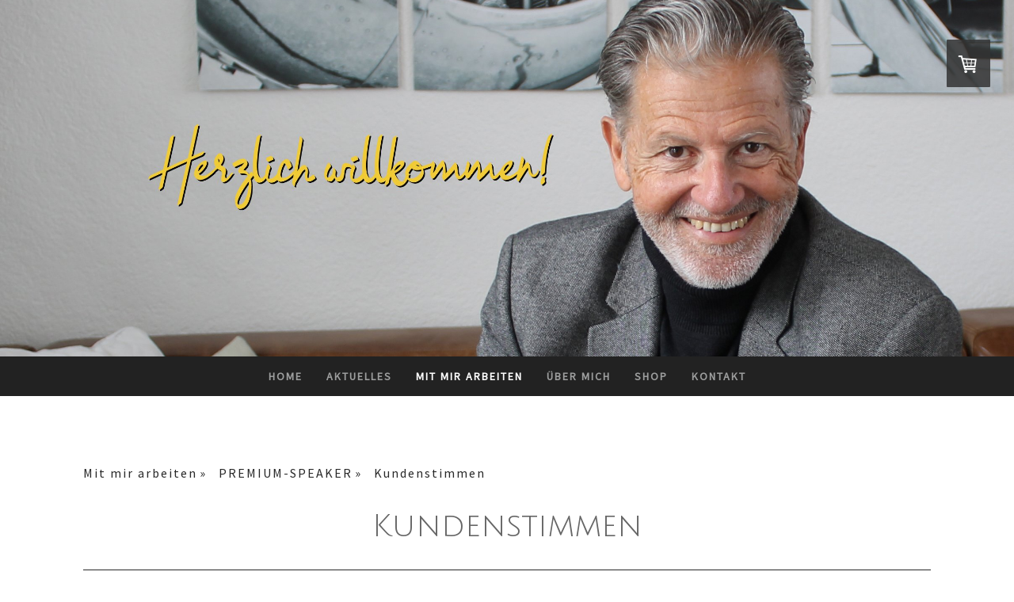

--- FILE ---
content_type: text/html; charset=UTF-8
request_url: https://www.grimmkomm.ch/mit-mir-arbeiten/premium-speaker/kundenstimmen/
body_size: 15251
content:
<!DOCTYPE html>
<html lang="de-DE"><head>
    <meta charset="utf-8"/>
    <link rel="dns-prefetch preconnect" href="https://u.jimcdn.com/" crossorigin="anonymous"/>
<link rel="dns-prefetch preconnect" href="https://assets.jimstatic.com/" crossorigin="anonymous"/>
<link rel="dns-prefetch preconnect" href="https://image.jimcdn.com" crossorigin="anonymous"/>
<link rel="dns-prefetch preconnect" href="https://fonts.jimstatic.com" crossorigin="anonymous"/>
<meta name="viewport" content="width=device-width, initial-scale=1"/>
<meta http-equiv="X-UA-Compatible" content="IE=edge"/>
<meta name="description" content=""/>
<meta name="robots" content="index, follow, archive"/>
<meta property="st:section" content=""/>
<meta name="generator" content="Jimdo Creator"/>
<meta name="twitter:title" content="Kundenstimmen"/>
<meta name="twitter:description" content="Peter Schmid, Leiter Coop Verkaufsregion Bern &quot;Die Leitung der gesamten Coop Verkaufsregion Bern hat ihre Zielsetzung, &quot;wir setzen unsere Stärken aktiv für unsere Kunden ein&quot; mit einem CreactiveTraining von Bernhard Grimm in Angriff genommen. Praxisorientiere Übungen, kreative und witzige Experimente haben uns den Horizont erweitert. Wir haben unsere eigenen Stärken und die Stärken unseres Teams noch besser erkannt und dabei die Bereitschaft entwickelt, neue Ideen auch umzusetzen. Bernhard Grimm hat uns in seiner unkonventionellen Art wirkungsvoll unterstützt.&quot;"/>
<meta name="twitter:card" content="summary_large_image"/>
<meta property="og:url" content="http://www.grimmkomm.ch/mit-mir-arbeiten/premium-speaker/kundenstimmen/"/>
<meta property="og:title" content="Kundenstimmen"/>
<meta property="og:description" content="Peter Schmid, Leiter Coop Verkaufsregion Bern &quot;Die Leitung der gesamten Coop Verkaufsregion Bern hat ihre Zielsetzung, &quot;wir setzen unsere Stärken aktiv für unsere Kunden ein&quot; mit einem CreactiveTraining von Bernhard Grimm in Angriff genommen. Praxisorientiere Übungen, kreative und witzige Experimente haben uns den Horizont erweitert. Wir haben unsere eigenen Stärken und die Stärken unseres Teams noch besser erkannt und dabei die Bereitschaft entwickelt, neue Ideen auch umzusetzen. Bernhard Grimm hat uns in seiner unkonventionellen Art wirkungsvoll unterstützt.&quot;"/>
<meta property="og:type" content="website"/>
<meta property="og:locale" content="de_DE"/>
<meta property="og:site_name" content="Kommunikation nach Mass mit GrimmKomm"/>
<meta name="twitter:image" content="https://image.jimcdn.com/cdn-cgi/image//app/cms/storage/image/path/sb20e78fad0847436/backgroundarea/i99a6070ff2664137/version/1611565208/image.jpg"/>
<meta property="og:image" content="https://image.jimcdn.com/cdn-cgi/image//app/cms/storage/image/path/sb20e78fad0847436/backgroundarea/i99a6070ff2664137/version/1611565208/image.jpg"/>
<meta property="og:image:width" content="2000"/>
<meta property="og:image:height" content="1500"/>
<meta property="og:image:secure_url" content="https://image.jimcdn.com/cdn-cgi/image//app/cms/storage/image/path/sb20e78fad0847436/backgroundarea/i99a6070ff2664137/version/1611565208/image.jpg"/><title>Kundenstimmen - Kommunikation nach Mass mit GrimmKomm</title>
<link rel="icon" type="image/png" href="[data-uri]"/>
    <link rel="alternate" type="application/rss+xml" title="Blog" href="https://www.grimmkomm.ch/rss/blog"/>    
<link rel="canonical" href="https://www.grimmkomm.ch/mit-mir-arbeiten/premium-speaker/kundenstimmen/"/>

        <script src="https://assets.jimstatic.com/ckies.js.865e7e29143a563466bd.js"></script>

        <script src="https://assets.jimstatic.com/cookieControl.js.05068c522913fc506a64.js"></script>
    <script>window.CookieControlSet.setToNormal();</script>

    <style>html,body{margin:0}.hidden{display:none}.n{padding:5px}#cc-website-title a {text-decoration: none}.cc-m-image-align-1{text-align:left}.cc-m-image-align-2{text-align:right}.cc-m-image-align-3{text-align:center}</style>

        <link href="https://u.jimcdn.com/cms/o/sb20e78fad0847436/layout/dm_67ba4a6c990908b30798cdab4e926ebd/css/layout.css?t=1611565207" rel="stylesheet" type="text/css" id="jimdo_layout_css"/>
<script>     /* <![CDATA[ */     /*!  loadCss [c]2014 @scottjehl, Filament Group, Inc.  Licensed MIT */     window.loadCSS = window.loadCss = function(e,n,t){var r,l=window.document,a=l.createElement("link");if(n)r=n;else{var i=(l.body||l.getElementsByTagName("head")[0]).childNodes;r=i[i.length-1]}var o=l.styleSheets;a.rel="stylesheet",a.href=e,a.media="only x",r.parentNode.insertBefore(a,n?r:r.nextSibling);var d=function(e){for(var n=a.href,t=o.length;t--;)if(o[t].href===n)return e.call(a);setTimeout(function(){d(e)})};return a.onloadcssdefined=d,d(function(){a.media=t||"all"}),a};     window.onloadCSS = function(n,o){n.onload=function(){n.onload=null,o&&o.call(n)},"isApplicationInstalled"in navigator&&"onloadcssdefined"in n&&n.onloadcssdefined(o)}     /* ]]> */ </script>     <script>
// <![CDATA[
onloadCSS(loadCss('https://assets.jimstatic.com/web.css.0732c147b7adfbb7c932a67d78765812.css') , function() {
    this.id = 'jimdo_web_css';
});
// ]]>
</script>
<link href="https://assets.jimstatic.com/web.css.0732c147b7adfbb7c932a67d78765812.css" rel="preload" as="style"/>
<noscript>
<link href="https://assets.jimstatic.com/web.css.0732c147b7adfbb7c932a67d78765812.css" rel="stylesheet"/>
</noscript>
    <script>
    //<![CDATA[
        var jimdoData = {"isTestserver":false,"isLcJimdoCom":false,"isJimdoHelpCenter":false,"isProtectedPage":false,"cstok":"","cacheJsKey":"a696674d4c92f468fb8c962458f373cd72fe7ea7","cacheCssKey":"a696674d4c92f468fb8c962458f373cd72fe7ea7","cdnUrl":"https:\/\/assets.jimstatic.com\/","minUrl":"https:\/\/assets.jimstatic.com\/app\/cdn\/min\/file\/","authUrl":"https:\/\/a.jimdo.com\/","webPath":"https:\/\/www.grimmkomm.ch\/","appUrl":"https:\/\/a.jimdo.com\/","cmsLanguage":"de_DE","isFreePackage":false,"mobile":false,"isDevkitTemplateUsed":true,"isTemplateResponsive":true,"websiteId":"sb20e78fad0847436","pageId":1893365599,"packageId":3,"shop":{"deliveryTimeTexts":{"1":"1 - 3 Tage Lieferzeit","2":"3 - 5 Tage Lieferzeit","3":"5 - 8 Tage Lieferzeit"},"checkoutButtonText":"Zur Kasse","isReady":true,"currencyFormat":{"pattern":"\u00a4 #,##0.00;\u00a4-#,##0.00","convertedPattern":"$ #,##0.00","symbols":{"GROUPING_SEPARATOR":" ","DECIMAL_SEPARATOR":".","CURRENCY_SYMBOL":"CHF"}},"currencyLocale":"de_CH"},"tr":{"gmap":{"searchNotFound":"Die angegebene Adresse konnte nicht gefunden werden.","routeNotFound":"Die Anfahrtsroute konnte nicht berechnet werden. M\u00f6gliche Gr\u00fcnde: Die Startadresse ist zu ungenau oder zu weit von der Zieladresse entfernt."},"shop":{"checkoutSubmit":{"next":"N\u00e4chster Schritt","wait":"Bitte warten"},"paypalError":"Da ist leider etwas schiefgelaufen. Bitte versuche es erneut!","cartBar":"Zum Warenkorb","maintenance":"Dieser Shop ist vor\u00fcbergehend leider nicht erreichbar. Bitte probieren Sie es sp\u00e4ter noch einmal.","addToCartOverlay":{"productInsertedText":"Der Artikel wurde dem Warenkorb hinzugef\u00fcgt.","continueShoppingText":"Weiter einkaufen","reloadPageText":"neu laden"},"notReadyText":"Dieser Shop ist noch nicht vollst\u00e4ndig eingerichtet.","numLeftText":"Mehr als {:num} Exemplare dieses Artikels sind z.Z. leider nicht verf\u00fcgbar.","oneLeftText":"Es ist leider nur noch ein Exemplar dieses Artikels verf\u00fcgbar."},"common":{"timeout":"Es ist ein Fehler aufgetreten. Die von dir ausgew\u00e4hlte Aktion wurde abgebrochen. Bitte versuche es in ein paar Minuten erneut."},"form":{"badRequest":"Es ist ein Fehler aufgetreten: Die Eingaben konnten leider nicht \u00fcbermittelt werden. Bitte versuche es sp\u00e4ter noch einmal!"}},"jQuery":"jimdoGen002","isJimdoMobileApp":false,"bgConfig":{"id":93385099,"type":"picture","options":{"fixed":true},"images":[{"id":8317719199,"url":"https:\/\/image.jimcdn.com\/cdn-cgi\/image\/\/app\/cms\/storage\/image\/path\/sb20e78fad0847436\/backgroundarea\/i99a6070ff2664137\/version\/1611565208\/image.jpg","altText":""}]},"bgFullscreen":null,"responsiveBreakpointLandscape":767,"responsiveBreakpointPortrait":480,"copyableHeadlineLinks":false,"tocGeneration":false,"googlemapsConsoleKey":false,"loggingForAnalytics":false,"loggingForPredefinedPages":false,"isFacebookPixelIdEnabled":false,"userAccountId":"8e2d18d9-19fb-4e92-9e7d-ded09d7dcebc"};
    // ]]>
</script>

     <script> (function(window) { 'use strict'; var regBuff = window.__regModuleBuffer = []; var regModuleBuffer = function() { var args = [].slice.call(arguments); regBuff.push(args); }; if (!window.regModule) { window.regModule = regModuleBuffer; } })(window); </script>
    <script src="https://assets.jimstatic.com/web.js.9116b46b92b1358798e9.js" async="true"></script>
    <script src="https://assets.jimstatic.com/at.js.4414d972ea768b46a7c9.js"></script>
        <script src="https://api.dmp.jimdo-server.com/designs/376/versions/1.0/assets/js/stickyNav.js" async="true"></script>
        
<script type="text/javascript">
//<![CDATA[
(function(w,d,s,l,i){w[l]=w[l]||[];w[l].push({'gtm.start':
new Date().getTime(),event:'gtm.js'});var f=d.getElementsByTagName(s)[0],
j=d.createElement(s),dl=l!='dataLayer'?'&l='+l:'';j.async=true;j.src=
'https://www.googletagmanager.com/gtm.js?id='+i+dl;f.parentNode.insertBefore(j,f);
})(window,document,'script','dataLayer','GTM-NRBBDS9');
//]]>
</script>
<meta name="google-site-verification" content="DYbNWvfKPEiNCe6S5jFug2in-uoDOmFbvwphzEAVfoU"/>
    

</head>

<body class="body cc-page j-has-shop j-m-gallery-styles j-m-video-styles j-m-hr-styles j-m-header-styles j-m-text-styles j-m-emotionheader-styles j-m-htmlCode-styles j-m-rss-styles j-m-form-styles-disabled j-m-table-styles j-m-textWithImage-styles j-m-downloadDocument-styles j-m-imageSubtitle-styles j-m-flickr-styles j-m-googlemaps-styles j-m-blogSelection-styles-disabled j-m-comment-styles-disabled j-m-jimdo-styles j-m-profile-styles j-m-guestbook-styles j-m-promotion-styles j-m-twitter-styles j-m-hgrid-styles j-m-shoppingcart-styles j-m-catalog-styles j-m-product-styles-disabled j-m-facebook-styles j-m-sharebuttons-styles j-m-formnew-styles-disabled j-m-callToAction-styles j-m-turbo-styles j-m-spacing-styles j-m-googleplus-styles j-m-dummy-styles j-m-search-styles j-m-booking-styles j-m-socialprofiles-styles j-footer-styles cc-pagemode-default cc-content-parent" id="page-1893365599">

<div id="cc-inner" class="cc-content-parent">
  <!-- _main-sass -->
  <input type="checkbox" id="jtpl-navigation__checkbox" class="jtpl-navigation__checkbox"/><div class="jtpl-main cc-content-parent">

    <!-- _header.sass -->
    <div background-area="stripe" background-area-default="" class="jtpl-header">
      <header class="jtpl-header__inner"><div class="jtpl-logo">
          
        </div>
      </header>
</div>
    <!-- END _header.sass -->

    <!-- _navigation.sass -->
    <nav class="jtpl-navigation"><div class="jtpl-navigation__inner navigation-colors navigation-alignment" data-dropdown="true">
        <div data-container="navigation"><div class="j-nav-variant-nested"><ul class="cc-nav-level-0 j-nav-level-0"><li id="cc-nav-view-1877245399" class="jmd-nav__list-item-0"><a href="/" data-link-title="Home">Home</a></li><li id="cc-nav-view-2221996999" class="jmd-nav__list-item-0 j-nav-has-children"><a href="/aktuelles/" data-link-title="Aktuelles">Aktuelles</a><span data-navi-toggle="cc-nav-view-2221996999" class="jmd-nav__toggle-button"></span><ul class="cc-nav-level-1 j-nav-level-1"><li id="cc-nav-view-2088478299" class="jmd-nav__list-item-1 j-nav-has-children"><a href="/aktuelles/abc/" data-link-title="ABC">ABC</a><span data-navi-toggle="cc-nav-view-2088478299" class="jmd-nav__toggle-button"></span><ul class="cc-nav-level-2 j-nav-level-2"><li id="cc-nav-view-2089981199" class="jmd-nav__list-item-2"><a href="/aktuelles/abc/aber/" data-link-title="Aber">Aber</a></li><li id="cc-nav-view-2223512199" class="jmd-nav__list-item-2"><a href="/aktuelles/abc/abschlussfragen/" data-link-title="Abschlussfragen">Abschlussfragen</a></li><li id="cc-nav-view-2227026499" class="jmd-nav__list-item-2"><a href="/aktuelles/abc/antreiber/" data-link-title="Antreiber">Antreiber</a></li><li id="cc-nav-view-2223330599" class="jmd-nav__list-item-2"><a href="/aktuelles/abc/beeinflusser/" data-link-title="Beeinflusser">Beeinflusser</a></li><li id="cc-nav-view-2274002799" class="jmd-nav__list-item-2"><a href="/aktuelles/abc/b-wie-bewertungen/" data-link-title="B wie Bewertungen">B wie Bewertungen</a></li><li id="cc-nav-view-2274004199" class="jmd-nav__list-item-2"><a href="/aktuelles/abc/egozentrierte-kommunikation/" data-link-title="Egozentrierte Kommunikation">Egozentrierte Kommunikation</a></li><li id="cc-nav-view-2273273899" class="jmd-nav__list-item-2"><a href="/aktuelles/abc/filter/" data-link-title="Filter">Filter</a></li><li id="cc-nav-view-2223301999" class="jmd-nav__list-item-2"><a href="/aktuelles/abc/instruktionen-der-natur/" data-link-title="Instruktionen der Natur">Instruktionen der Natur</a></li><li id="cc-nav-view-2273447499" class="jmd-nav__list-item-2"><a href="/aktuelles/abc/kundenzentrierte-kommunikation/" data-link-title="Kundenzentrierte Kommunikation">Kundenzentrierte Kommunikation</a></li><li id="cc-nav-view-2223298999" class="jmd-nav__list-item-2"><a href="/aktuelles/abc/motive/" data-link-title="Motive">Motive</a></li><li id="cc-nav-view-2223299899" class="jmd-nav__list-item-2"><a href="/aktuelles/abc/nutzen/" data-link-title="Nutzen">Nutzen</a></li><li id="cc-nav-view-2223327099" class="jmd-nav__list-item-2"><a href="/aktuelles/abc/preis-leistungsverhältnis/" data-link-title="Preis/Leistungsverhältnis">Preis/Leistungsverhältnis</a></li><li id="cc-nav-view-2223258099" class="jmd-nav__list-item-2"><a href="/aktuelles/abc/wahrnehmung/" data-link-title="Wahrnehmung">Wahrnehmung</a></li></ul></li><li id="cc-nav-view-2004809399" class="jmd-nav__list-item-1"><a href="/aktuelles/netzwerk/" data-link-title="Netzwerk">Netzwerk</a></li><li id="cc-nav-view-1875988999" class="jmd-nav__list-item-1"><a href="/aktuelles/galerie/" data-link-title="Galerie">Galerie</a></li><li id="cc-nav-view-2242975799" class="jmd-nav__list-item-1"><a href="/aktuelles/advents-kalender-tipps/" data-link-title="Advents-Kalender-Tipps">Advents-Kalender-Tipps</a></li><li id="cc-nav-view-2239621199" class="jmd-nav__list-item-1"><a href="/aktuelles/corona/" data-link-title="Corona">Corona</a></li><li id="cc-nav-view-1877732599" class="jmd-nav__list-item-1"><a href="/aktuelles/downloads/" data-link-title="Downloads">Downloads</a></li></ul></li><li id="cc-nav-view-1875989499" class="jmd-nav__list-item-0 j-nav-has-children cc-nav-parent j-nav-parent jmd-nav__item--parent"><a href="/mit-mir-arbeiten/" data-link-title="Mit mir arbeiten">Mit mir arbeiten</a><span data-navi-toggle="cc-nav-view-1875989499" class="jmd-nav__toggle-button"></span><ul class="cc-nav-level-1 j-nav-level-1"><li id="cc-nav-view-2273261599" class="jmd-nav__list-item-1"><a href="/mit-mir-arbeiten/alles-aus-einer-hand/" data-link-title="Alles aus einer Hand">Alles aus einer Hand</a></li><li id="cc-nav-view-2253106999" class="jmd-nav__list-item-1"><a href="/mit-mir-arbeiten/czv-kurse/" data-link-title="CZV-Kurse">CZV-Kurse</a></li><li id="cc-nav-view-1889783099" class="jmd-nav__list-item-1 j-nav-has-children cc-nav-parent j-nav-parent jmd-nav__item--parent"><a href="http://www.premiumspeaker.ch/" data-link-title="PREMIUM-SPEAKER" target="_blank" rel="nofollow">PREMIUM-SPEAKER</a><span data-navi-toggle="cc-nav-view-1889783099" class="jmd-nav__toggle-button"></span><ul class="cc-nav-level-2 j-nav-level-2"><li id="cc-nav-view-1893366599" class="jmd-nav__list-item-2"><a href="/mit-mir-arbeiten/premium-speaker/referat-häppchen/" data-link-title="Referat-Häppchen">Referat-Häppchen</a></li><li id="cc-nav-view-1893365599" class="jmd-nav__list-item-2 cc-nav-current j-nav-current jmd-nav__item--current"><a href="/mit-mir-arbeiten/premium-speaker/kundenstimmen/" data-link-title="Kundenstimmen" class="cc-nav-current j-nav-current jmd-nav__link--current">Kundenstimmen</a></li></ul></li><li id="cc-nav-view-2003441699" class="jmd-nav__list-item-1 j-nav-has-children"><a href="/mit-mir-arbeiten/kreativität-innovation/" data-link-title="Kreativität &amp; Innovation">Kreativität &amp; Innovation</a><span data-navi-toggle="cc-nav-view-2003441699" class="jmd-nav__toggle-button"></span><ul class="cc-nav-level-2 j-nav-level-2"><li id="cc-nav-view-1875832199" class="jmd-nav__list-item-2"><a href="/mit-mir-arbeiten/kreativität-innovation/creactive-trainings/" data-link-title="Creactive Trainings">Creactive Trainings</a></li></ul></li><li id="cc-nav-view-1875832299" class="jmd-nav__list-item-1"><a href="/mit-mir-arbeiten/referenzen-links/" data-link-title="Referenzen &amp; Links">Referenzen &amp; Links</a></li><li id="cc-nav-view-1893363599" class="jmd-nav__list-item-1"><a href="/mit-mir-arbeiten/kunden/" data-link-title="Kunden">Kunden</a></li><li id="cc-nav-view-1893366499" class="jmd-nav__list-item-1"><a href="/mit-mir-arbeiten/teilnehmerstimmen/" data-link-title="Teilnehmerstimmen">Teilnehmerstimmen</a></li></ul></li><li id="cc-nav-view-1877254399" class="jmd-nav__list-item-0 j-nav-has-children"><a href="/über-mich/" data-link-title="Über mich">Über mich</a><span data-navi-toggle="cc-nav-view-1877254399" class="jmd-nav__toggle-button"></span><ul class="cc-nav-level-1 j-nav-level-1"><li id="cc-nav-view-1877256699" class="jmd-nav__list-item-1"><a href="/über-mich/trainer-gesucht/" data-link-title="Trainer gesucht">Trainer gesucht</a></li></ul></li><li id="cc-nav-view-1875989199" class="jmd-nav__list-item-0 j-nav-has-children"><a href="/shop/" data-link-title="Shop">Shop</a><span data-navi-toggle="cc-nav-view-1875989199" class="jmd-nav__toggle-button"></span><ul class="cc-nav-level-1 j-nav-level-1"><li id="cc-nav-view-2241989899" class="jmd-nav__list-item-1"><a href="/shop/hä-die-ein-wort-rückfrage-methode/" data-link-title="Hä? Die Ein-Wort-Rückfrage-Methode">Hä? Die Ein-Wort-Rückfrage-Methode</a></li><li id="cc-nav-view-2241990899" class="jmd-nav__list-item-1"><a href="/shop/das-kombi-angebot/" data-link-title="Das Kombi-Angebot">Das Kombi-Angebot</a></li></ul></li><li id="cc-nav-view-1875832499" class="jmd-nav__list-item-0"><a href="/kontakt/" data-link-title="Kontakt">Kontakt</a></li></ul></div></div>
      </div>
    </nav><!-- END _navigation.sass --><!-- _mobile-navigation.sass --><div class="jtpl-mobile-topbar navigation-colors navigation-colors--transparency">
      <label for="jtpl-navigation__checkbox" class="jtpl-navigation__label navigation-colors__menu-icon">
        <span class="jtpl-navigation__borders navigation-colors__menu-icon"></span>
      </label>
    </div>
    <div class="jtpl-mobile-navigation">
      <div class="jtpl-mobile-navigation__inner navigation-colors navigation-colors--transparency">
        <div data-container="navigation"><div class="j-nav-variant-nested"><ul class="cc-nav-level-0 j-nav-level-0"><li id="cc-nav-view-1877245399" class="jmd-nav__list-item-0"><a href="/" data-link-title="Home">Home</a></li><li id="cc-nav-view-2221996999" class="jmd-nav__list-item-0 j-nav-has-children"><a href="/aktuelles/" data-link-title="Aktuelles">Aktuelles</a><span data-navi-toggle="cc-nav-view-2221996999" class="jmd-nav__toggle-button"></span><ul class="cc-nav-level-1 j-nav-level-1"><li id="cc-nav-view-2088478299" class="jmd-nav__list-item-1 j-nav-has-children"><a href="/aktuelles/abc/" data-link-title="ABC">ABC</a><span data-navi-toggle="cc-nav-view-2088478299" class="jmd-nav__toggle-button"></span><ul class="cc-nav-level-2 j-nav-level-2"><li id="cc-nav-view-2089981199" class="jmd-nav__list-item-2"><a href="/aktuelles/abc/aber/" data-link-title="Aber">Aber</a></li><li id="cc-nav-view-2223512199" class="jmd-nav__list-item-2"><a href="/aktuelles/abc/abschlussfragen/" data-link-title="Abschlussfragen">Abschlussfragen</a></li><li id="cc-nav-view-2227026499" class="jmd-nav__list-item-2"><a href="/aktuelles/abc/antreiber/" data-link-title="Antreiber">Antreiber</a></li><li id="cc-nav-view-2223330599" class="jmd-nav__list-item-2"><a href="/aktuelles/abc/beeinflusser/" data-link-title="Beeinflusser">Beeinflusser</a></li><li id="cc-nav-view-2274002799" class="jmd-nav__list-item-2"><a href="/aktuelles/abc/b-wie-bewertungen/" data-link-title="B wie Bewertungen">B wie Bewertungen</a></li><li id="cc-nav-view-2274004199" class="jmd-nav__list-item-2"><a href="/aktuelles/abc/egozentrierte-kommunikation/" data-link-title="Egozentrierte Kommunikation">Egozentrierte Kommunikation</a></li><li id="cc-nav-view-2273273899" class="jmd-nav__list-item-2"><a href="/aktuelles/abc/filter/" data-link-title="Filter">Filter</a></li><li id="cc-nav-view-2223301999" class="jmd-nav__list-item-2"><a href="/aktuelles/abc/instruktionen-der-natur/" data-link-title="Instruktionen der Natur">Instruktionen der Natur</a></li><li id="cc-nav-view-2273447499" class="jmd-nav__list-item-2"><a href="/aktuelles/abc/kundenzentrierte-kommunikation/" data-link-title="Kundenzentrierte Kommunikation">Kundenzentrierte Kommunikation</a></li><li id="cc-nav-view-2223298999" class="jmd-nav__list-item-2"><a href="/aktuelles/abc/motive/" data-link-title="Motive">Motive</a></li><li id="cc-nav-view-2223299899" class="jmd-nav__list-item-2"><a href="/aktuelles/abc/nutzen/" data-link-title="Nutzen">Nutzen</a></li><li id="cc-nav-view-2223327099" class="jmd-nav__list-item-2"><a href="/aktuelles/abc/preis-leistungsverhältnis/" data-link-title="Preis/Leistungsverhältnis">Preis/Leistungsverhältnis</a></li><li id="cc-nav-view-2223258099" class="jmd-nav__list-item-2"><a href="/aktuelles/abc/wahrnehmung/" data-link-title="Wahrnehmung">Wahrnehmung</a></li></ul></li><li id="cc-nav-view-2004809399" class="jmd-nav__list-item-1"><a href="/aktuelles/netzwerk/" data-link-title="Netzwerk">Netzwerk</a></li><li id="cc-nav-view-1875988999" class="jmd-nav__list-item-1"><a href="/aktuelles/galerie/" data-link-title="Galerie">Galerie</a></li><li id="cc-nav-view-2242975799" class="jmd-nav__list-item-1"><a href="/aktuelles/advents-kalender-tipps/" data-link-title="Advents-Kalender-Tipps">Advents-Kalender-Tipps</a></li><li id="cc-nav-view-2239621199" class="jmd-nav__list-item-1"><a href="/aktuelles/corona/" data-link-title="Corona">Corona</a></li><li id="cc-nav-view-1877732599" class="jmd-nav__list-item-1"><a href="/aktuelles/downloads/" data-link-title="Downloads">Downloads</a></li></ul></li><li id="cc-nav-view-1875989499" class="jmd-nav__list-item-0 j-nav-has-children cc-nav-parent j-nav-parent jmd-nav__item--parent"><a href="/mit-mir-arbeiten/" data-link-title="Mit mir arbeiten">Mit mir arbeiten</a><span data-navi-toggle="cc-nav-view-1875989499" class="jmd-nav__toggle-button"></span><ul class="cc-nav-level-1 j-nav-level-1"><li id="cc-nav-view-2273261599" class="jmd-nav__list-item-1"><a href="/mit-mir-arbeiten/alles-aus-einer-hand/" data-link-title="Alles aus einer Hand">Alles aus einer Hand</a></li><li id="cc-nav-view-2253106999" class="jmd-nav__list-item-1"><a href="/mit-mir-arbeiten/czv-kurse/" data-link-title="CZV-Kurse">CZV-Kurse</a></li><li id="cc-nav-view-1889783099" class="jmd-nav__list-item-1 j-nav-has-children cc-nav-parent j-nav-parent jmd-nav__item--parent"><a href="http://www.premiumspeaker.ch/" data-link-title="PREMIUM-SPEAKER" target="_blank" rel="nofollow">PREMIUM-SPEAKER</a><span data-navi-toggle="cc-nav-view-1889783099" class="jmd-nav__toggle-button"></span><ul class="cc-nav-level-2 j-nav-level-2"><li id="cc-nav-view-1893366599" class="jmd-nav__list-item-2"><a href="/mit-mir-arbeiten/premium-speaker/referat-häppchen/" data-link-title="Referat-Häppchen">Referat-Häppchen</a></li><li id="cc-nav-view-1893365599" class="jmd-nav__list-item-2 cc-nav-current j-nav-current jmd-nav__item--current"><a href="/mit-mir-arbeiten/premium-speaker/kundenstimmen/" data-link-title="Kundenstimmen" class="cc-nav-current j-nav-current jmd-nav__link--current">Kundenstimmen</a></li></ul></li><li id="cc-nav-view-2003441699" class="jmd-nav__list-item-1 j-nav-has-children"><a href="/mit-mir-arbeiten/kreativität-innovation/" data-link-title="Kreativität &amp; Innovation">Kreativität &amp; Innovation</a><span data-navi-toggle="cc-nav-view-2003441699" class="jmd-nav__toggle-button"></span><ul class="cc-nav-level-2 j-nav-level-2"><li id="cc-nav-view-1875832199" class="jmd-nav__list-item-2"><a href="/mit-mir-arbeiten/kreativität-innovation/creactive-trainings/" data-link-title="Creactive Trainings">Creactive Trainings</a></li></ul></li><li id="cc-nav-view-1875832299" class="jmd-nav__list-item-1"><a href="/mit-mir-arbeiten/referenzen-links/" data-link-title="Referenzen &amp; Links">Referenzen &amp; Links</a></li><li id="cc-nav-view-1893363599" class="jmd-nav__list-item-1"><a href="/mit-mir-arbeiten/kunden/" data-link-title="Kunden">Kunden</a></li><li id="cc-nav-view-1893366499" class="jmd-nav__list-item-1"><a href="/mit-mir-arbeiten/teilnehmerstimmen/" data-link-title="Teilnehmerstimmen">Teilnehmerstimmen</a></li></ul></li><li id="cc-nav-view-1877254399" class="jmd-nav__list-item-0 j-nav-has-children"><a href="/über-mich/" data-link-title="Über mich">Über mich</a><span data-navi-toggle="cc-nav-view-1877254399" class="jmd-nav__toggle-button"></span><ul class="cc-nav-level-1 j-nav-level-1"><li id="cc-nav-view-1877256699" class="jmd-nav__list-item-1"><a href="/über-mich/trainer-gesucht/" data-link-title="Trainer gesucht">Trainer gesucht</a></li></ul></li><li id="cc-nav-view-1875989199" class="jmd-nav__list-item-0 j-nav-has-children"><a href="/shop/" data-link-title="Shop">Shop</a><span data-navi-toggle="cc-nav-view-1875989199" class="jmd-nav__toggle-button"></span><ul class="cc-nav-level-1 j-nav-level-1"><li id="cc-nav-view-2241989899" class="jmd-nav__list-item-1"><a href="/shop/hä-die-ein-wort-rückfrage-methode/" data-link-title="Hä? Die Ein-Wort-Rückfrage-Methode">Hä? Die Ein-Wort-Rückfrage-Methode</a></li><li id="cc-nav-view-2241990899" class="jmd-nav__list-item-1"><a href="/shop/das-kombi-angebot/" data-link-title="Das Kombi-Angebot">Das Kombi-Angebot</a></li></ul></li><li id="cc-nav-view-1875832499" class="jmd-nav__list-item-0"><a href="/kontakt/" data-link-title="Kontakt">Kontakt</a></li></ul></div></div>
      </div>
    </div>
    <!-- END _mobile-navigation.sass -->

    <!-- _cart.sass -->
    <div class="jtpl-cart">
      <div id="cc-sidecart-wrapper"><script>// <![CDATA[

    window.regModule("sidebar_shoppingcart", {"variant":"default","currencyLocale":"de_CH","currencyFormat":{"pattern":"\u00a4 #,##0.00;\u00a4-#,##0.00","convertedPattern":"$ #,##0.00","symbols":{"GROUPING_SEPARATOR":" ","DECIMAL_SEPARATOR":".","CURRENCY_SYMBOL":"CHF"}},"tr":{"cart":{"subtotalText":"Zwischensumme","emptyBasketText":"Ihr Warenkorb ist leer."}}});
// ]]>
</script></div>
    </div>
    <!-- _cart.sass -->

    <!-- _content.sass -->
    <div class="jtpl-content content-options cc-content-parent">
      <div class="jtpl-content__inner cc-content-parent">
        <div class="jtpl-breadcrumbs breadcrumb-options">
          <div data-container="navigation"><div class="j-nav-variant-breadcrumb"><ol itemscope="true" itemtype="http://schema.org/BreadcrumbList"><li itemscope="true" itemprop="itemListElement" itemtype="http://schema.org/ListItem"><a href="/mit-mir-arbeiten/" data-link-title="Mit mir arbeiten" itemprop="item"><span itemprop="name">Mit mir arbeiten</span></a><meta itemprop="position" content="1"/></li><li itemscope="true" itemprop="itemListElement" itemtype="http://schema.org/ListItem"><a href="http://www.premiumspeaker.ch/" data-link-title="PREMIUM-SPEAKER" itemprop="item" target="_blank" rel="nofollow"><span itemprop="name">PREMIUM-SPEAKER</span></a><meta itemprop="position" content="2"/></li><li itemscope="true" itemprop="itemListElement" itemtype="http://schema.org/ListItem" class="cc-nav-current j-nav-current"><a href="/mit-mir-arbeiten/premium-speaker/kundenstimmen/" data-link-title="Kundenstimmen" itemprop="item" class="cc-nav-current j-nav-current"><span itemprop="name">Kundenstimmen</span></a><meta itemprop="position" content="3"/></li></ol></div></div>
        </div>
        <div id="content_area" data-container="content"><div id="content_start"></div>
        
        <div id="cc-matrix-2414153799"><div id="cc-m-9201901899" class="j-module n j-header "><h1 class="" id="cc-m-header-9201901899">Kundenstimmen</h1></div><div id="cc-m-9201905199" class="j-module n j-hr ">    <hr/>
</div><div id="cc-m-9201906199" class="j-module n j-spacing ">
    <div class="cc-m-spacer" style="height: 50px;">
    
</div>

</div><div id="cc-m-9201918499" class="j-module n j-textWithImage "><figure class="cc-imagewrapper cc-m-image-align-1">
<img srcset="https://image.jimcdn.com/cdn-cgi/image/width=160%2Cheight=1024%2Cfit=contain%2Cformat=jpg%2C/app/cms/storage/image/path/sb20e78fad0847436/image/ide993af2fdef8996/version/1392906262/image.jpg 160w, https://image.jimcdn.com/cdn-cgi/image//app/cms/storage/image/path/sb20e78fad0847436/image/ide993af2fdef8996/version/1392906262/image.jpg 300w" sizes="(min-width: 160px) 160px, 100vw" id="cc-m-textwithimage-image-9201918499" src="https://image.jimcdn.com/cdn-cgi/image/width=160%2Cheight=1024%2Cfit=contain%2Cformat=jpg%2C/app/cms/storage/image/path/sb20e78fad0847436/image/ide993af2fdef8996/version/1392906262/image.jpg" alt="" class="" data-src-width="300" data-src-height="263" data-src="https://image.jimcdn.com/cdn-cgi/image/width=160%2Cheight=1024%2Cfit=contain%2Cformat=jpg%2C/app/cms/storage/image/path/sb20e78fad0847436/image/ide993af2fdef8996/version/1392906262/image.jpg" data-image-id="6346627799"/>    

</figure>
<div>
    <div id="cc-m-textwithimage-9201918499" data-name="text" data-action="text" class="cc-m-textwithimage-inline-rte">
        <p>
    <strong>Peter Schmid, Leiter Coop Verkaufsregion Bern</strong>
</p>

<p>
     
</p>

<p style="text-align: justify;" data-mce-style="text-align: justify;">
    <em>"Die Leitung der gesamten Coop Verkaufsregion Bern hat ihre Zielsetzung, "wir setzen unsere Stärken aktiv für unsere Kunden ein" mit einem CreactiveTraining von Bernhard Grimm in Angriff
    genommen. Praxisorientiere Übungen, kreative und witzige Experimente haben uns den Horizont erweitert. Wir haben unsere eigenen Stärken und die Stärken unseres Teams noch besser erkannt und dabei
    die Bereitschaft entwickelt, neue Ideen auch umzusetzen. Bernhard Grimm hat uns in seiner unkonventionellen Art wirkungsvoll unterstützt."</em>
</p>

<p>
     
</p>    </div>
</div>

<div class="cc-clear"></div>
<script id="cc-m-reg-9201918499">// <![CDATA[

    window.regModule("module_textWithImage", {"data":{"imageExists":true,"hyperlink":"","hyperlink_target":"","hyperlinkAsString":"","pinterest":"0","id":9201918499,"widthEqualsContent":"0","resizeWidth":"160","resizeHeight":141},"id":9201918499});
// ]]>
</script></div><div id="cc-m-9201946499" class="j-module n j-hr ">    <hr/>
</div><div id="cc-m-9202320599" class="j-module n j-spacing ">
    <div class="cc-m-spacer" style="height: 20px;">
    
</div>

</div><div id="cc-m-9201946899" class="j-module n j-textWithImage "><figure class="cc-imagewrapper cc-m-image-align-1">
<img srcset="https://image.jimcdn.com/cdn-cgi/image/width=160%2Cheight=1024%2Cfit=contain%2Cformat=jpg%2C/app/cms/storage/image/path/sb20e78fad0847436/image/i4104e3571f10d9c6/version/1392906112/image.jpg 160w, https://image.jimcdn.com/cdn-cgi/image//app/cms/storage/image/path/sb20e78fad0847436/image/i4104e3571f10d9c6/version/1392906112/image.jpg 263w" sizes="(min-width: 160px) 160px, 100vw" id="cc-m-textwithimage-image-9201946899" src="https://image.jimcdn.com/cdn-cgi/image/width=160%2Cheight=1024%2Cfit=contain%2Cformat=jpg%2C/app/cms/storage/image/path/sb20e78fad0847436/image/i4104e3571f10d9c6/version/1392906112/image.jpg" alt="" class="" data-src-width="263" data-src-height="225" data-src="https://image.jimcdn.com/cdn-cgi/image/width=160%2Cheight=1024%2Cfit=contain%2Cformat=jpg%2C/app/cms/storage/image/path/sb20e78fad0847436/image/i4104e3571f10d9c6/version/1392906112/image.jpg" data-image-id="6346652399"/>    

</figure>
<div>
    <div id="cc-m-textwithimage-9201946899" data-name="text" data-action="text" class="cc-m-textwithimage-inline-rte">
        <p>
    <strong>Rolf Bögli, Ex. Leiter Private Banking Switzerland der Credit Suisse</strong>
</p>

<p>
    <strong> </strong>
</p>

<p style="text-align: justify;">
    <em>"Bernhard Grimm unterstützte mich bei der Weiterentwicklung des Schweizer Private Banking. Bernhard verfügt über eine Vielzahl von Talenten und Erfahrungen. Er begleitete uns in Workshops und
    erarbeitete mit uns Möglichkeiten, um ausserhalb der üblichen Denkmuster neue Lösungen zu suchen. Mehrere meiner Regionenleiter nehmen Bernhards Dienste zudem regelmässig in Anspruch, um gezielt
    auch die Verkaufs- und Kommunikationsfähigkeit unserer Kundenberater weiter zu verbessern."</em>
</p>

<p style="text-align: justify;">
     
</p>    </div>
</div>

<div class="cc-clear"></div>
<script id="cc-m-reg-9201946899">// <![CDATA[

    window.regModule("module_textWithImage", {"data":{"imageExists":true,"hyperlink":"","hyperlink_target":"","hyperlinkAsString":"","pinterest":"0","id":9201946899,"widthEqualsContent":"0","resizeWidth":"160","resizeHeight":137},"id":9201946899});
// ]]>
</script></div><div id="cc-m-9202009299" class="j-module n j-hr ">    <hr/>
</div><div id="cc-m-9202321999" class="j-module n j-spacing ">
    <div class="cc-m-spacer" style="height: 20px;">
    
</div>

</div><div id="cc-m-9202009399" class="j-module n j-textWithImage "><figure class="cc-imagewrapper cc-m-image-align-1">
<img srcset="https://image.jimcdn.com/cdn-cgi/image/width=160%2Cheight=1024%2Cfit=contain%2Cformat=jpg%2C/app/cms/storage/image/path/sb20e78fad0847436/image/ifb4472658819ecc5/version/1392908622/image.jpg 160w, https://image.jimcdn.com/cdn-cgi/image//app/cms/storage/image/path/sb20e78fad0847436/image/ifb4472658819ecc5/version/1392908622/image.jpg 320w" sizes="(min-width: 160px) 160px, 100vw" id="cc-m-textwithimage-image-9202009399" src="https://image.jimcdn.com/cdn-cgi/image/width=160%2Cheight=1024%2Cfit=contain%2Cformat=jpg%2C/app/cms/storage/image/path/sb20e78fad0847436/image/ifb4472658819ecc5/version/1392908622/image.jpg" alt="" class="" data-src-width="320" data-src-height="273" data-src="https://image.jimcdn.com/cdn-cgi/image/width=160%2Cheight=1024%2Cfit=contain%2Cformat=jpg%2C/app/cms/storage/image/path/sb20e78fad0847436/image/ifb4472658819ecc5/version/1392908622/image.jpg" data-image-id="6346686099"/>    

</figure>
<div>
    <div id="cc-m-textwithimage-9202009399" data-name="text" data-action="text" class="cc-m-textwithimage-inline-rte">
        <p>
    <strong>Urs Schüpbach, vormals CEO Manpower Schweiz</strong>
</p>

<p>
    <strong> </strong>
</p>

<p style="text-align: justify;">
    <em>"Als Head of existing installations der Schindler Aufzüge AG in Ebikon konnte ich mich mehrfach von den nachhaltigen Ergebnissen und der hohen Akzeptanz von Bernhard Grimm bei den Technikern
    und Reparateuren, den Serviceleitern sowie dem Personal im Backoffice überzeugen. Es war daher nur logisch, dass ich mit ihm die Ausbildung in kommunikativen und führungstechnischen Bereichen
    auch bei Manpower umsetzen wollte. Ein weiteres Plus dieser Zusammenarbeit ist die Tatsache, dass Bernhard Grimm sämtliche Trainings zweisprachig durchführen kann."</em>
</p>    </div>
</div>

<div class="cc-clear"></div>
<script id="cc-m-reg-9202009399">// <![CDATA[

    window.regModule("module_textWithImage", {"data":{"imageExists":true,"hyperlink":"","hyperlink_target":"","hyperlinkAsString":"","pinterest":"0","id":9202009399,"widthEqualsContent":"0","resizeWidth":"160","resizeHeight":137},"id":9202009399});
// ]]>
</script></div><div id="cc-m-9202310599" class="j-module n j-hr ">    <hr/>
</div><div id="cc-m-9202322799" class="j-module n j-spacing ">
    <div class="cc-m-spacer" style="height: 20px;">
    
</div>

</div><div id="cc-m-9202311199" class="j-module n j-textWithImage "><figure class="cc-imagewrapper cc-m-image-align-1">
<img srcset="https://image.jimcdn.com/cdn-cgi/image/width=160%2Cheight=1024%2Cfit=contain%2Cformat=jpg%2C/app/cms/storage/image/path/sb20e78fad0847436/image/if8ad70ef6a0b47d3/version/1392908862/image.jpg 160w, https://image.jimcdn.com/cdn-cgi/image//app/cms/storage/image/path/sb20e78fad0847436/image/if8ad70ef6a0b47d3/version/1392908862/image.jpg 288w" sizes="(min-width: 160px) 160px, 100vw" id="cc-m-textwithimage-image-9202311199" src="https://image.jimcdn.com/cdn-cgi/image/width=160%2Cheight=1024%2Cfit=contain%2Cformat=jpg%2C/app/cms/storage/image/path/sb20e78fad0847436/image/if8ad70ef6a0b47d3/version/1392908862/image.jpg" alt="" class="" data-src-width="288" data-src-height="248" data-src="https://image.jimcdn.com/cdn-cgi/image/width=160%2Cheight=1024%2Cfit=contain%2Cformat=jpg%2C/app/cms/storage/image/path/sb20e78fad0847436/image/if8ad70ef6a0b47d3/version/1392908862/image.jpg" data-image-id="6346881199"/>    

</figure>
<div>
    <div id="cc-m-textwithimage-9202311199" data-name="text" data-action="text" class="cc-m-textwithimage-inline-rte">
        <p>
    <strong>Erling Boller, CEO WESCO AG, Schweiz</strong>
</p>

<p>
    <strong> </strong>
</p>

<p style="text-align: justify;">
    <em>"Wenn es um die Entdeckung und Förderung des eigenen kreativen Potenzials geht, so haben wir das anspruchsvolle Ausbildungsmandat für unser gesamtes Personal Bernhard Grimm von GrimmKomm
    anvertraut. Er hat uns mit seiner eigenen Kreativität und spontanen und humorvollen Art ebenso überzeugt, wie mit seinem Fachwissen und der unkonventionellen Art der Wissensvermittlung."</em>
</p>    </div>
</div>

<div class="cc-clear"></div>
<script id="cc-m-reg-9202311199">// <![CDATA[

    window.regModule("module_textWithImage", {"data":{"imageExists":true,"hyperlink":"","hyperlink_target":"","hyperlinkAsString":"","pinterest":"0","id":9202311199,"widthEqualsContent":"0","resizeWidth":"160","resizeHeight":138},"id":9202311199});
// ]]>
</script></div><div id="cc-m-10459674499" class="j-module n j-hr ">    <hr/>
</div><div id="cc-m-9202323799" class="j-module n j-spacing ">
    <div class="cc-m-spacer" style="height: 20px;">
    
</div>

</div><div id="cc-m-10459674899" class="j-module n j-textWithImage "><figure class="cc-imagewrapper cc-m-image-align-1">
<img srcset="https://image.jimcdn.com/cdn-cgi/image/width=169%2Cheight=1024%2Cfit=contain%2Cformat=jpg%2C/app/cms/storage/image/path/sb20e78fad0847436/image/i3a0543d631356e26/version/1426630450/image.jpg 169w, https://image.jimcdn.com/cdn-cgi/image//app/cms/storage/image/path/sb20e78fad0847436/image/i3a0543d631356e26/version/1426630450/image.jpg 288w" sizes="(min-width: 169px) 169px, 100vw" id="cc-m-textwithimage-image-10459674899" src="https://image.jimcdn.com/cdn-cgi/image/width=169%2Cheight=1024%2Cfit=contain%2Cformat=jpg%2C/app/cms/storage/image/path/sb20e78fad0847436/image/i3a0543d631356e26/version/1426630450/image.jpg" alt="" class="" data-src-width="288" data-src-height="248" data-src="https://image.jimcdn.com/cdn-cgi/image/width=169%2Cheight=1024%2Cfit=contain%2Cformat=jpg%2C/app/cms/storage/image/path/sb20e78fad0847436/image/i3a0543d631356e26/version/1426630450/image.jpg" data-image-id="6904331099"/>    

</figure>
<div>
    <div id="cc-m-textwithimage-10459674899" data-name="text" data-action="text" class="cc-m-textwithimage-inline-rte">
        <p>
    <strong>Martin Kessler, Leiter Direktion Personelles und Ausbildung Genossenschaft Migros Aare </strong>
</p>

<p>
    <br/>
</p>

<p>
    <em>"Im Rahmen einer Neuausrichtung in einem unserer Foodbereiche haben wir mit der Methodik des Ideen-Baums unter der Kreativ-Leitung von Bernhard Grimm eine erfrischend hohe Zahl
    an unkonventionellen Ideenansätzen entwickelt, aus denen wir immer wieder schöpfen können."</em>
</p>    </div>
</div>

<div class="cc-clear"></div>
<script id="cc-m-reg-10459674899">// <![CDATA[

    window.regModule("module_textWithImage", {"data":{"imageExists":true,"hyperlink":"","hyperlink_target":"","hyperlinkAsString":"","pinterest":"0","id":10459674899,"widthEqualsContent":"0","resizeWidth":"169","resizeHeight":146},"id":10459674899});
// ]]>
</script></div><div id="cc-m-10498223599" class="j-module n j-spacing ">
    <div class="cc-m-spacer" style="height: 20px;">
    
</div>

</div><div id="cc-m-10498223399" class="j-module n j-hr ">    <hr/>
</div><div id="cc-m-10498221799" class="j-module n j-textWithImage "><figure class="cc-imagewrapper cc-m-image-align-1">
<img srcset="https://image.jimcdn.com/cdn-cgi/image/width=170%2Cheight=1024%2Cfit=contain%2Cformat=jpg%2C/app/cms/storage/image/path/sb20e78fad0847436/image/iaf9f72baf9ec365f/version/1583248896/image.jpg 170w, https://image.jimcdn.com/cdn-cgi/image//app/cms/storage/image/path/sb20e78fad0847436/image/iaf9f72baf9ec365f/version/1583248896/image.jpg 255w" sizes="(min-width: 170px) 170px, 100vw" id="cc-m-textwithimage-image-10498221799" src="https://image.jimcdn.com/cdn-cgi/image/width=170%2Cheight=1024%2Cfit=contain%2Cformat=jpg%2C/app/cms/storage/image/path/sb20e78fad0847436/image/iaf9f72baf9ec365f/version/1583248896/image.jpg" alt="" class="" data-src-width="255" data-src-height="224" data-src="https://image.jimcdn.com/cdn-cgi/image/width=170%2Cheight=1024%2Cfit=contain%2Cformat=jpg%2C/app/cms/storage/image/path/sb20e78fad0847436/image/iaf9f72baf9ec365f/version/1583248896/image.jpg" data-image-id="6935202899"/>    

</figure>
<div>
    <div id="cc-m-textwithimage-10498221799" data-name="text" data-action="text" class="cc-m-textwithimage-inline-rte">
        <p>
    <strong>Erich von Känel, Inhaber der Autohaus von Känel AG, Frutigen</strong>
</p>

<p>
     
</p>

<p>
    <em>Alles, was Bernhard Grimm uns bisher vermittelt hat, hat Hand und Fuss und kann von all unseren Mitarbeitenden 1:1 in ihrer Tätigkeit umgesetzt werden. Ich kann die Kommunikations-Trainings
    nur empfehlen.</em>
</p>    </div>
</div>

<div class="cc-clear"></div>
<script id="cc-m-reg-10498221799">// <![CDATA[

    window.regModule("module_textWithImage", {"data":{"imageExists":true,"hyperlink":"","hyperlink_target":"","hyperlinkAsString":"","pinterest":"0","id":10498221799,"widthEqualsContent":"0","resizeWidth":"170","resizeHeight":150},"id":10498221799});
// ]]>
</script></div><div id="cc-m-10498221599" class="j-module n j-hr ">    <hr/>
</div><div id="cc-m-10498229799" class="j-module n j-spacing ">
    <div class="cc-m-spacer" style="height: 20px;">
    
</div>

</div><div id="cc-m-10521927699" class="j-module n j-textWithImage "><figure class="cc-imagewrapper cc-m-image-align-1">
<img srcset="https://image.jimcdn.com/cdn-cgi/image/width=174%2Cheight=1024%2Cfit=contain%2Cformat=jpg%2C/app/cms/storage/image/path/sb20e78fad0847436/image/i4871d5cc780ae4b5/version/1431972963/image.jpg 174w, https://image.jimcdn.com/cdn-cgi/image/width=320%2Cheight=1024%2Cfit=contain%2Cformat=jpg%2C/app/cms/storage/image/path/sb20e78fad0847436/image/i4871d5cc780ae4b5/version/1431972963/image.jpg 320w, https://image.jimcdn.com/cdn-cgi/image/width=348%2Cheight=1024%2Cfit=contain%2Cformat=jpg%2C/app/cms/storage/image/path/sb20e78fad0847436/image/i4871d5cc780ae4b5/version/1431972963/image.jpg 348w" sizes="(min-width: 174px) 174px, 100vw" id="cc-m-textwithimage-image-10521927699" src="https://image.jimcdn.com/cdn-cgi/image/width=174%2Cheight=1024%2Cfit=contain%2Cformat=jpg%2C/app/cms/storage/image/path/sb20e78fad0847436/image/i4871d5cc780ae4b5/version/1431972963/image.jpg" alt="" class="" data-src-width="407" data-src-height="357" data-src="https://image.jimcdn.com/cdn-cgi/image/width=174%2Cheight=1024%2Cfit=contain%2Cformat=jpg%2C/app/cms/storage/image/path/sb20e78fad0847436/image/i4871d5cc780ae4b5/version/1431972963/image.jpg" data-image-id="6958215499"/>    

</figure>
<div>
    <div id="cc-m-textwithimage-10521927699" data-name="text" data-action="text" class="cc-m-textwithimage-inline-rte">
        <p>
    <strong>Andreas Dettwiler, Geschäftsleiter GVB Privatversicherungen AG </strong>
</p>

<p>
     
</p>

<p>
    <em>Mit Humor und Einfühlungsvermögen gelingt es Bernhard Grimm seine Zuhörer zu fesseln, zu verblüffen und über sich selber zu staunen.</em>
</p>    </div>
</div>

<div class="cc-clear"></div>
<script id="cc-m-reg-10521927699">// <![CDATA[

    window.regModule("module_textWithImage", {"data":{"imageExists":true,"hyperlink":"","hyperlink_target":"","hyperlinkAsString":"","pinterest":"0","id":10521927699,"widthEqualsContent":"0","resizeWidth":"174","resizeHeight":153},"id":10521927699});
// ]]>
</script></div><div id="cc-m-10521932799" class="j-module n j-hr ">    <hr/>
</div><div id="cc-m-12458477699" class="j-module n j-spacing ">
    <div class="cc-m-spacer" style="height: 20px;">
    
</div>

</div><div id="cc-m-12458477899" class="j-module n j-textWithImage "><figure class="cc-imagewrapper cc-m-image-align-1">
<img srcset="https://image.jimcdn.com/cdn-cgi/image/width=178%2Cheight=1024%2Cfit=contain%2Cformat=jpg%2C/app/cms/storage/image/path/sb20e78fad0847436/image/idefab5234d7aa70a/version/1583248947/image.jpg 178w, https://image.jimcdn.com/cdn-cgi/image/width=320%2Cheight=1024%2Cfit=contain%2Cformat=jpg%2C/app/cms/storage/image/path/sb20e78fad0847436/image/idefab5234d7aa70a/version/1583248947/image.jpg 320w, https://image.jimcdn.com/cdn-cgi/image/width=356%2Cheight=1024%2Cfit=contain%2Cformat=jpg%2C/app/cms/storage/image/path/sb20e78fad0847436/image/idefab5234d7aa70a/version/1583248947/image.jpg 356w" sizes="(min-width: 178px) 178px, 100vw" id="cc-m-textwithimage-image-12458477899" src="https://image.jimcdn.com/cdn-cgi/image/width=178%2Cheight=1024%2Cfit=contain%2Cformat=jpg%2C/app/cms/storage/image/path/sb20e78fad0847436/image/idefab5234d7aa70a/version/1583248947/image.jpg" alt="" class="" data-src-width="540" data-src-height="450" data-src="https://image.jimcdn.com/cdn-cgi/image/width=178%2Cheight=1024%2Cfit=contain%2Cformat=jpg%2C/app/cms/storage/image/path/sb20e78fad0847436/image/idefab5234d7aa70a/version/1583248947/image.jpg" data-image-id="8185536999"/>    

</figure>
<div>
    <div id="cc-m-textwithimage-12458477899" data-name="text" data-action="text" class="cc-m-textwithimage-inline-rte">
        <p>
    <span style="color: black; mso-color-alt: windowtext;"><a href="https://www.bnischweiz.ch/intern/mitgliederliste/portrait?User_id=56840" target="_top"></a></span><strong>Norman Gerber, Direktor
    der Versicherung der Schweizer Ärzte Genossenschaft</strong>
</p>

<p>
     
</p>

<p>
    <em>Das Gesamtpersonal der VA Genossenschaft hat unter sach- und fachkundiger Leitung von Bernhard Grimm speziell auf unsere Bedürf­nisse zugeschnittene Kommunikations-Module geniessen können.
    Mit viel Charme und diskretem Humor verstand es Bernhard Grimm, das Wesentliche professionell und un­kom­pliziert zu trans­portieren. Wir können nicht nicht kommunizieren. Merci Bernhard, du hast
    uns das auf ein­drückliche Art und Weise vermittelt.</em>
</p>    </div>
</div>

<div class="cc-clear"></div>
<script id="cc-m-reg-12458477899">// <![CDATA[

    window.regModule("module_textWithImage", {"data":{"imageExists":true,"hyperlink":"","hyperlink_target":"","hyperlinkAsString":"","pinterest":"0","id":12458477899,"widthEqualsContent":"0","resizeWidth":"178","resizeHeight":149},"id":12458477899});
// ]]>
</script></div><div id="cc-m-12458489099" class="j-module n j-hr ">    <hr/>
</div><div id="cc-m-10521932899" class="j-module n j-spacing ">
    <div class="cc-m-spacer" style="height: 20px;">
    
</div>

</div><div id="cc-m-10498230099" class="j-module n j-textWithImage "><figure class="cc-imagewrapper cc-m-image-align-1">
<img srcset="https://image.jimcdn.com/cdn-cgi/image/width=173%2Cheight=1024%2Cfit=contain%2Cformat=jpg%2C/app/cms/storage/image/path/sb20e78fad0847436/image/i934ac316fc3bb03f/version/1429603601/image.jpg 173w, https://image.jimcdn.com/cdn-cgi/image//app/cms/storage/image/path/sb20e78fad0847436/image/i934ac316fc3bb03f/version/1429603601/image.jpg 255w" sizes="(min-width: 173px) 173px, 100vw" id="cc-m-textwithimage-image-10498230099" src="https://image.jimcdn.com/cdn-cgi/image/width=173%2Cheight=1024%2Cfit=contain%2Cformat=jpg%2C/app/cms/storage/image/path/sb20e78fad0847436/image/i934ac316fc3bb03f/version/1429603601/image.jpg" alt="" class="" data-src-width="255" data-src-height="236" data-src="https://image.jimcdn.com/cdn-cgi/image/width=173%2Cheight=1024%2Cfit=contain%2Cformat=jpg%2C/app/cms/storage/image/path/sb20e78fad0847436/image/i934ac316fc3bb03f/version/1429603601/image.jpg" data-image-id="6935210399"/>    

</figure>
<div>
    <div id="cc-m-textwithimage-10498230099" data-name="text" data-action="text" class="cc-m-textwithimage-inline-rte">
        <p>
    <strong>Roger Schmidiger Leiter Marketing und Vertrieb GVB Privatversicherungen AG</strong>
</p>

<p>
     
</p>

<p>
     
</p>

<p>
    <em>"Seit der Gründung der GVB Privatversicherungen AG und dem Aufbau diverser Verkaufseinheiten, unterstützt uns Bernhard Grimm in der gesamten Ausbildung der Verkaufsberater. Das
    intensive Präsentationstraining für unsere Verkaufsprofis ist ein voller Erfolg und führt zu einer nachhaltigen, positiven Entwicklung der Verkaufsabteilung. Von kundenzentrierter
    Präsentation über die professionelle Bedarfsermittlung bis zur Frage-Technik und der Kunden-Nutzen Argumentation vermittelt uns Bernhard Grimm in einer unterhaltsamen und sehr
    professionellen Art das nötige Fachwissen.</em><em>"</em>
</p>    </div>
</div>

<div class="cc-clear"></div>
<script id="cc-m-reg-10498230099">// <![CDATA[

    window.regModule("module_textWithImage", {"data":{"imageExists":true,"hyperlink":"","hyperlink_target":"","hyperlinkAsString":"","pinterest":"0","id":10498230099,"widthEqualsContent":"0","resizeWidth":"173","resizeHeight":161},"id":10498230099});
// ]]>
</script></div></div>
        
        </div>
      </div>
    </div>
    <!-- END _content.sass -->

    <!-- _section-aside.sass -->
    <footer class="jtpl-section-aside sidebar-options"><div class="jtpl-section-aside__inner">
        <div data-container="sidebar"><div id="cc-matrix-2381046199"><div id="cc-m-9500187199" class="j-module n j-hgrid ">    <div class="cc-m-hgrid-column last" style="width: 100%;">
        <div id="cc-matrix-2502334299"></div>    </div>
    
<div class="cc-m-hgrid-overlay" data-display="cms-only"></div>

<br class="cc-clear"/>

</div></div></div>
      </div>
      <div class="jtpl-footer footer-options"><div id="contentfooter" data-container="footer">

    <div class="j-info-row"><sup>1</sup> Gilt für Lieferungen in folgendes Land: Schweiz. Lieferzeiten für andere Länder und Informationen zur Berechnung des Liefertermins siehe hier: <a href="https://www.grimmkomm.ch/j/shop/deliveryinfo">Liefer- und Zahlungsbedingungen</a><br/></div>
    <div class="j-meta-links">
        <a href="/about/">Impressum</a> | <a href="//www.grimmkomm.ch/j/shop/deliveryinfo" data-meta-link="shop_delivery_info">Liefer- und Zahlungsbedingungen</a> | <a href="//www.grimmkomm.ch/j/privacy">Datenschutz</a> | <a id="cookie-policy" href="javascript:window.CookieControl.showCookieSettings();">Cookie-Richtlinie</a> | <a href="/sitemap/">Sitemap</a>    </div>

    <div class="j-admin-links">
            
    <span class="loggedout">
        <a rel="nofollow" id="login" href="/login">Anmelden</a>
    </span>

<span class="loggedin">
    <a rel="nofollow" id="logout" target="_top" href="https://cms.e.jimdo.com/app/cms/logout.php">
        Abmelden    </a>
    |
    <a rel="nofollow" id="edit" target="_top" href="https://a.jimdo.com/app/auth/signin/jumpcms/?page=1893365599">Bearbeiten</a>
</span>
        </div>

    
</div>
</div>
    </footer><!-- END _section-aside.sass -->
</div>
  <!-- END _main-sass -->
  </div>
    <ul class="cc-FloatingButtonBarContainer cc-FloatingButtonBarContainer-right hidden">

                    <!-- scroll to top button -->
            <li class="cc-FloatingButtonBarContainer-button-scroll">
                <a href="javascript:void(0);" title="Nach oben scrollen">
                    <span>Nach oben scrollen</span>
                </a>
            </li>
            <script>// <![CDATA[

    window.regModule("common_scrolltotop", []);
// ]]>
</script>    </ul>
    <script type="text/javascript">
//<![CDATA[
addAutomatedTracking('creator.website', track_anon);
//]]>
</script>
    
<div id="loginbox" class="hidden">

    <div id="loginbox-header">

    <a class="cc-close" title="Dieses Element zuklappen" href="#">zuklappen</a>

    <div class="c"></div>

</div>

<div id="loginbox-content">

        <div id="resendpw"></div>

        <div id="loginboxOuter"></div>
    </div>
</div>
<div id="loginbox-darklayer" class="hidden"></div>
<script>// <![CDATA[

    window.regModule("web_login", {"url":"https:\/\/www.grimmkomm.ch\/","pageId":1893365599});
// ]]>
</script>


<div class="cc-individual-cookie-settings" id="cc-individual-cookie-settings" style="display: none" data-nosnippet="true">

</div>
<script>// <![CDATA[

    window.regModule("web_individualCookieSettings", {"categories":[{"type":"NECESSARY","name":"Unbedingt erforderlich","description":"Unbedingt erforderliche Cookies erm\u00f6glichen grundlegende Funktionen und sind f\u00fcr die einwandfreie Funktion der Website erforderlich. Daher kann man sie nicht deaktivieren. Diese Art von Cookies wird ausschlie\u00dflich von dem Betreiber der Website verwendet (First-Party-Cookie) und s\u00e4mtliche Informationen, die in den Cookies gespeichert sind, werden nur an diese Website gesendet.","required":true,"cookies":[{"key":"jimdo-cart-v1","name":"Jimdo-cart-v1","description":"Jimdo-cart-v1\n\nErforderlicher lokaler Speicher, der Informationen \u00fcber den Warenkorb des Website-Besuchers speichert, um Eink\u00e4ufe \u00fcber diesen Online-Shop zu erm\u00f6glichen.\n\nAnbieter:\nJimdo GmbH, Stresemannstra\u00dfe 375, 22761 Hamburg Deutschland.\n\nCookie\/Lokaler Speichername: Jimdo-cart-v1.\nLaufzeit: Der lokale Speicher l\u00e4uft nicht ab.\n\nDatenschutzerkl\u00e4rung:\nhttps:\/\/www.jimdo.com\/de\/info\/datenschutzerklaerung\/ ","required":true},{"key":"cookielaw","name":"cookielaw","description":"Cookielaw\n\nDieses Cookie zeigt das Cookie-Banner an und speichert die Cookie-Einstellungen des Besuchers.\n\nAnbieter:\nJimdo GmbH, Stresemannstrasse 375, 22761 Hamburg, Deutschland.\n\nCookie-Name: ckies_cookielaw\nCookie-Laufzeit: 1 Jahr\n\nDatenschutzerkl\u00e4rung:\nhttps:\/\/www.jimdo.com\/de\/info\/datenschutzerklaerung\/ ","required":true},{"key":"phpsessionid","name":"PHPSESSIONID","description":"PHPSESSIONID\n\nLokaler Speicher, der f\u00fcr das korrekte Funktionieren dieses Shops zwingend erforderlich ist.\n\nAnbieter:\nJimdo GmbH, Stresemannstra\u00dfe 375, 22761 Hamburg Deutschland\n\nCookie \/Lokaler Speichername: PHPSESSIONID\nLaufzeit: 1 Sitzung\n\nDatenschutzerkl\u00e4rung:\nhttps:\/\/www.jimdo.com\/de\/info\/datenschutzerklaerung\/ ","required":true},{"key":"control-cookies-wildcard","name":"ckies_*","description":"Jimdo Control Cookies\n\nSteuerungs-Cookies zur Aktivierung der vom Website-Besucher ausgew\u00e4hlten Dienste\/Cookies und zur Speicherung der entsprechenden Cookie-Einstellungen. \n\nAnbieter:\nJimdo GmbH, Stresemannstra\u00dfe 375, 22761 Hamburg, Deutschland.\n\nCookie-Namen: ckies_*, ckies_postfinance, ckies_stripe, ckies_powr, ckies_google, ckies_cookielaw, ckies_ga, ckies_jimdo_analytics, ckies_fb_analytics, ckies_fr\n\nCookie-Laufzeit: 1 Jahr\n\nDatenschutzerkl\u00e4rung:\nhttps:\/\/www.jimdo.com\/de\/info\/datenschutzerklaerung\/ ","required":true}]},{"type":"FUNCTIONAL","name":"Funktionell","description":"Funktionelle Cookies erm\u00f6glichen dieser Website, bestimmte Funktionen zur Verf\u00fcgung zu stellen und Informationen zu speichern, die vom Nutzer eingegeben wurden \u2013 beispielsweise bereits registrierte Namen oder die Sprachauswahl. Damit werden verbesserte und personalisierte Funktionen gew\u00e4hrleistet.","required":false,"cookies":[{"key":"powr-v2","name":"powr","description":"POWr.io Cookies\n\nDiese Cookies registrieren anonyme, statistische Daten \u00fcber das Verhalten des Besuchers dieser Website und sind verantwortlich f\u00fcr die Gew\u00e4hrleistung der Funktionalit\u00e4t bestimmter Widgets, die auf dieser Website eingesetzt werden. Sie werden ausschlie\u00dflich f\u00fcr interne Analysen durch den Webseitenbetreiber verwendet z. B. f\u00fcr den Besucherz\u00e4hler.\n\nAnbieter:\nPowr.io, POWr HQ, 340 Pine Street, San Francisco, California 94104, USA.\n\nCookie Namen und Laufzeiten:\nahoy_unique_[unique id] (Laufzeit: Sitzung), POWR_PRODUCTION  (Laufzeit: Sitzung),  ahoy_visitor  (Laufzeit: 2 Jahre),   ahoy_visit  (Laufzeit: 1 Tag), src (Laufzeit: 30 Tage) Security, _gid Persistent (Laufzeit: 1 Tag), NID (Domain: google.com, Laufzeit: 180 Tage), 1P_JAR (Domain: google.com, Laufzeit: 30 Tage), DV (Domain: google.com, Laufzeit: 2 Stunden), SIDCC (Domain: google.com, Laufzeit: 1 Jahre), SID (Domain: google.com, Laufzeit: 2 Jahre), HSID (Domain: google.com, Laufzeit: 2 Jahre), SEARCH_SAMESITE (Domain: google.com, Laufzeit: 6 Monate), __cfduid (Domain: powrcdn.com, Laufzeit: 30 Tage).\n\nCookie-Richtlinie:\nhttps:\/\/www.powr.io\/privacy \n\nDatenschutzerkl\u00e4rung:\nhttps:\/\/www.powr.io\/privacy ","required":false},{"key":"google_maps","name":"Google Maps","description":"Die Aktivierung und Speicherung dieser Einstellung schaltet die Anzeige der Google Maps frei. \nAnbieter: Google LLC, 1600 Amphitheatre Parkway, Mountain View, CA 94043, USA oder Google Ireland Limited, Gordon House, Barrow Street, Dublin 4, Irland, wenn Sie in der EU ans\u00e4ssig sind.\nCookie Name und Laufzeit: google_maps ( Laufzeit: 1 Jahr)\nCookie Richtlinie: https:\/\/policies.google.com\/technologies\/cookies\nDatenschutzerkl\u00e4rung: https:\/\/policies.google.com\/privacy\n","required":false},{"key":"youtu","name":"Youtube","description":"Wenn du diese Einstellung aktivierst und speicherst, wird das Anzeigen von YouTube-Videoinhalten auf dieser Website aktiviert.\n\nAnbieter: Google LLC, 1600 Amphitheatre Parkway, Mountain View, CA 94043, USA oder Google Ireland Limited, Gordon House, Barrow Street, Dublin 4, Irland, wenn du deinen Wohnsitz in der EU hast.\nCookie-Name und -Lebensdauer: youtube_consent (Lebensdauer: 1 Jahr).\nCookie-Richtlinie: https:\/\/policies.google.com\/technologies\/cookies\nDatenschutzrichtlinie: https:\/\/policies.google.com\/privacy\n\nDiese Website verwendet eine Cookie-freie Integration f\u00fcr die eingebetteten Youtube-Videos. Zus\u00e4tzliche Cookies werden vom Dienstanbieter YouTube gesetzt und Informationen gesammelt, wenn der\/die Nutzer*in in seinem\/ihrem Google-Konto eingeloggt ist. YouTube registriert anonyme statistische Daten, z. B. wie oft das Video angezeigt wird und welche Einstellungen f\u00fcr die Wiedergabe verwendet werden. In diesem Fall wird die Auswahl des\/der Nutzer*in mit seinem\/ihrem Konto verkn\u00fcpft, z. B. wenn er\/sie bei einem Video auf \"Gef\u00e4llt mir\" klickt. Weitere Informationen findest du in den Datenschutzbestimmungen von Google.","required":false}]},{"type":"PERFORMANCE","name":"Performance","description":"Die Performance-Cookies sammeln Informationen dar\u00fcber, wie diese Website genutzt wird. Der Betreiber der Website nutzt diese Cookies um die Attraktivit\u00e4t, den Inhalt und die Funktionalit\u00e4t der Website zu verbessern.","required":false,"cookies":[]},{"type":"MARKETING","name":"Marketing \/ Third Party","description":"Marketing- \/ Third Party-Cookies stammen unter anderem von externen Werbeunternehmen und werden verwendet, um Informationen \u00fcber die vom Nutzer besuchten Websites zu sammeln, um z. B. zielgruppenorientierte Werbung f\u00fcr den Benutzer zu erstellen.","required":false,"cookies":[{"key":"powr_marketing","name":"powr_marketing","description":"POWr.io Cookies \n \nDiese Cookies sammeln zu Analysezwecken anonymisierte Informationen dar\u00fcber, wie Nutzer diese Website verwenden. \n\nAnbieter:\nPowr.io, POWr HQ, 340 Pine Street, San Francisco, California 94104, USA.  \n \nCookie-Namen und Laufzeiten: \n__Secure-3PAPISID (Domain: google.com, Laufzeit: 2 Jahre), SAPISID (Domain: google.com, Laufzeit: 2 Jahre), APISID (Domain: google.com, Laufzeit: 2 Jahre), SSID (Domain: google.com, Laufzeit: 2 Jahre), __Secure-3PSID (Domain: google.com, Laufzeit: 2 Jahre), CC (Domain:google.com, Laufzeit: 1 Jahr), ANID (Domain: google.com, Laufzeit: 10 Jahre), OTZ (Domain:google.com, Laufzeit: 1 Monat).\n \nCookie-Richtlinie: \nhttps:\/\/www.powr.io\/privacy \n \nDatenschutzerkl\u00e4rung: \nhttps:\/\/www.powr.io\/privacy \n","required":false}]}],"pagesWithoutCookieSettings":["\/about\/","\/j\/privacy"],"cookieSettingsHtmlUrl":"\/app\/module\/cookiesettings\/getcookiesettingshtml"});
// ]]>
</script>

</body>
</html>


--- FILE ---
content_type: text/plain
request_url: https://www.google-analytics.com/j/collect?v=1&_v=j102&a=529962066&t=pageview&_s=1&dl=https%3A%2F%2Fwww.grimmkomm.ch%2Fmit-mir-arbeiten%2Fpremium-speaker%2Fkundenstimmen%2F&ul=en-us%40posix&dt=Kundenstimmen%20-%20Kommunikation%20nach%20Mass%20mit%20GrimmKomm&sr=1280x720&vp=1280x720&_u=YEBAAEABAAAAACAAI~&jid=840130365&gjid=335475837&cid=232163992.1769789107&tid=UA-242017809-1&_gid=990196792.1769789107&_r=1&_slc=1&gtm=45He61r1n81NRBBDS9v893931909za200zd893931909&gcd=13l3l3l3l1l1&dma=0&tag_exp=103116026~103200004~104527907~104528500~104684208~104684211~115495940~115616985~115938465~115938468~116185181~116185182~116988315~117041588&z=1166887470
body_size: -450
content:
2,cG-C32995SSKL